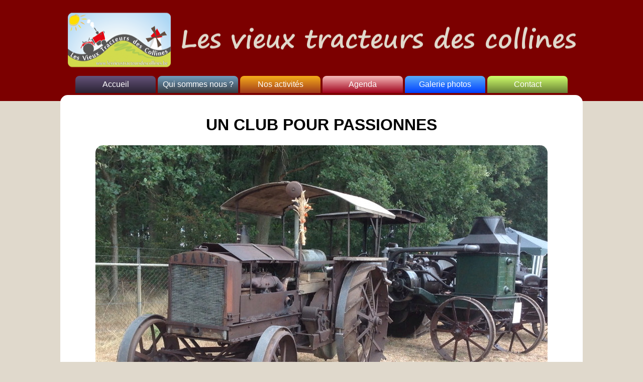

--- FILE ---
content_type: text/html; charset=UTF-8
request_url: http://lesvieuxtracteursdescollines.be/?page=2&id=10
body_size: 1298
content:
<!DOCTYPE html>
<html lang="fr">
  <head>
    <meta charset="utf-8" />
    <title>Les vieux tracteurs des collines</title>
    <link rel="stylesheet" media="screen" type="text/css" title="index.php" href="cssi.css" />
  </head>

  <body>
<div class="haut"></div>
<div>
<div class="menu">
		<ul id="menu-demo2">
	<li><a href="/index.php">Accueil</a></li>
	<li><a href="#">Qui sommes nous ?</a>
			<ul>
				<li><a href="/qui/membres.php">Les membres du comité</a></li>
			</ul>
	</li>

	<li><a href="#">Nos activités</a>
		<ul>
		<li><a href="/activite.php?id=11">Panningen 2023</a></li>
		<li><a href="/activite.php?id=3">Visite de l'entreprise Joskin 2018</a></li>
		<li><a href="/activite.php?id=4">Panningen 2018</a></li>
		<li><a href="/activite.php?id=5">Ravels 2017</a></li>
		<li><a href="/activite.php?id=6">Repas LVTDC 2017</a></li>
		<li><a href="/activite.php?id=7">Panningen 2016</a></li>
		<li><a href="/activite.php?id=8">Massey Fergusson</a></li>
		</ul>
	</li>


	<li><a href="#">Agenda</a>
		<ul>
			<li><a href="/agenda/agenda1.php">L'agenda</a></li>
			<li><a href="/agenda/agenda_local.php">Nos<br />rendez-vous</a></li>
			<li><a href="/agenda/agenda2.php">Renseigner<br />un <br />évènement</a></li>

		</ul>
	</li>


	<li><a href="#">Galerie photos</a>
		<ul>
        <li><a href="/activite.php?id=9">Album 2016</a></li>
        <li><a href="/activite.php?id=10">Album 2017</a></li>
		</ul>
	</li>


	<li><a href="#">Contact</a>
		<ul>
			<li><a href="/formulaire/contact.php">Contact</a></li>
			<li><a href="/formulaire/inscription.php">Inscription</a></li>
			<li><a href="/formulaire/annonce.php">Petites annonces</a></li>

		</ul>
	</li>
</ul>

</div>
</div>
<div id="texte">
<h1>UN CLUB POUR PASSIONNES</h1>
<p><img src="http://www.lesvieuxtracteursdescollines.be/media/accueil.jpg" alt="accueil.jpg" /></p>
<p>Si vous êtes passionné, propriétaire ou non, par les mécaniques et les métiers anciens dans les domaines agricoles ou horticoles, n’hésitez pas à nous rejoindre en devenant membre de notre club – LES VIEUX TRACTEURS DES COLLINES.</p>
<p>En participant à nos propres activités ou à celles que nous soutenons, vous pourrez échanger avec d’autres passionnés et partager votre passion.</p>
<p>Comme notre club est membre de la Fédération Belge des Véhicules Anciens (BEHVA), votre affiliation vous donne d’office le droit de bénéficier de tous les avantages offerts par cette fédération, notamment le tarif particulièrement avantageux de l’assurance RC pour les véhicules ; un coup d’œil sur leur site internet <a href="https://www.behva.be/fr/accueil/">www.behva.be</a> vous informera plus complètement.</p>
<p>Nous espérons  pouvoir un jour vous compter parmi nos membres et vous souhaitons de profitez pleinement de votre passion.</p>
<p>Pour le Comité<br />
Le président<br />
Hedwig Rosseel</p>
</div>
<div id="bas"></div>
</body>
</html>


--- FILE ---
content_type: text/css
request_url: http://lesvieuxtracteursdescollines.be/cssi.css
body_size: 1315
content:

body
{
    background-color: #e0d9cc;   
    width: 100%;
	margin: auto;
	font-family: Arial, Courier New, sans-serif;
}
.haut{
    margin-top: -8px;
	background-image: url("images/fondrouge5.png");
	background-position: center;
	height: 209px;
}
#menu-demo2, #menu-demo2 ul{
							
									padding:0;
									margin:0;
									list-style:none;
									text-align:center;
									}
#menu-demo2 li{
							
									display:inline-block;
									position:relative;
									border-radius:8px 8px 0 0;
									}
#menu-demo2 ul li{
									display:inherit;
									border-radius:0;
									}
#menu-demo2 ul li:hover{
									border-radius:0;
									}
#menu-demo2 ul li:last-child{
									border-radius:0 0 8px 8px;
									}
#menu-demo2 ul{
									position:absolute;
									z-index: 1000;
									max-height:0;
									left: 0;
									right: 0;
									overflow:hidden;
									-moz-transition: .8s all .3s;
									-webkit-transition: .8s all .3s;
									transition: .8s all .3s;
									}
#menu-demo2 li:hover ul{
									max-height:15em;
									}
									/* background des liens menus */
#menu-demo2 li:first-child{
									background-color: #65537A;
									background-image:-webkit-linear-gradient(top, #65537A 0%, #2A2333 100%);
									background-image:linear-gradient(to bottom, #65537A 0%, #2A2333 100%);
									}
#menu-demo2 li:nth-child(2){
									background-color: #729EBF;
									background-image: -webkit-linear-gradient(top, #729EBF 0%, #333A40 100%);
									background-image:linear-gradient(to bottom, #729EBF 0%, #333A40 100%);
									}
#menu-demo2 li:nth-child(3){
									background-color: #F6AD1A;
									background-image:-webkit-linear-gradient(top, #F6AD1A 0%, #9F391A 100%);
									background-image:linear-gradient(to bottom, #F6AD1A 0%, #9F391A 100%);
									}
#menu-demo2 li:nth-child(4){
									background-color: #F6bbbA;
									background-image:-webkit-linear-gradient(top, #F6bbbA 0%, #9F001A 100%);
									background-image:linear-gradient(to bottom, #F6bbbA 0%, #9F001A 100%);
									}
#menu-demo2 li:nth-child(5){
									background-color: #58ACFA;
									background-image:-webkit-linear-gradient(top, #58ACFA 0%, #0040FF 100%);
									background-image:linear-gradient(to bottom, #58ACFA 0%, #0040FF 100%);
									}
																																									
#menu-demo2 li:last-child{
									background-color: #CFFF6A;
									background-image:-webkit-linear-gradient(top, #CFFF6A 0%, #677F35 100%);
									background-image:linear-gradient(to bottom, #CFFF6A 0%, #677F35 100%);
									}
									/* background des liens sous menus */
#menu-demo2 li:first-child li{
									background:#2A2333;
									}
#menu-demo2 li:nth-child(2) li{
									background:#333A40;
									}
#menu-demo2 li:nth-child(3) li{
									background:#9F391A;
									}
#menu-demo2 li:nth-child(4) li{
									background:#9F001A;
									}
#menu-demo2 li:nth-child(5) li{
									background:#0040FF;/*déroulement galerie*/
									}										
#menu-demo2 li:last-child li{
									background:#677F35;
									}
									/* background des liens menus et sous menus au survol */
#menu-demo2 li:first-child:hover, #menu-demo2 li:first-child li:hover{
									background:#65537A;
									}
#menu-demo2 li:nth-child(2):hover, #menu-demo2 li:nth-child(2) li:hover{
									background:#729EBF;
									}
#menu-demo2 li:nth-child(3):hover, #menu-demo2 li:nth-child(3) li:hover{
									background:#F6AD1A;
									}
#menu-demo2 li:nth-child(4):hover, #menu-demo2 li:nth-child(4) li:hover{
									background:#F6bbbA;
									}	
#menu-demo2 li:nth-child(5):hover, #menu-demo2 li:nth-child(5) li:hover{
									background:#2E9AFE;
									}												
#menu-demo2 li:last-child:hover, #menu-demo2 li:last-child li:hover{
									background:#CFFF6A;
									}
									/* les a href */
#menu-demo2 a{
									text-decoration:none;
									display:block;
									padding:8px 5px; /* marge dans les onglets */
									color:#fff;
									font-family:arial;
									width: 150px;
									}
#menu-demo2 ul a{
									padding:8px 0;
									}
#menu-demo2 li:hover li a{
									color:#fff;
									text-transform:inherit;
									}
#menu-demo2 li:hover a, #menu-demo2 li li:hover a{
									color:#000;
									}
.menu{
	background-color: #7c0000;
	width:1000px;
	margin: auto;
	margin-top: -50px; 
	padding-bottom: 4px; /*espace entre le memu et le texte*/
}
#texte{
				z-index: 20;
				background-color: #FFFFFF;
				width:1000px;
				margin: auto;
				min-height: 600px;
				padding-top: 20px;
				padding-left: 20px;
				padding-right: 20px;
				padding-bottom: 20px;
				margin-bottom: -20px;
				border-radius:15px;
				position:relative;
}
#texte h1{
				text-align:center;
}				
#texte h2{
				text-align:center;
}
#texte img{				
				display: block;
				margin-left: auto;
				margin-right: auto; 
				border-radius:15px;
}
#texte p{
				ext-indent: 35px;
				margin-left: 20px;
				margin-right: 20px; 
}

#bas{
				z-index: 10;
				background-color: #7c0000;
				height: 200px;				
				margin-top: 0px; 				
				}

ul.nav
{
    height:30px;
    adding: 0px;
    margin-left: 45px;
    
}

li.nav-btn
{
    padding-left: 25px;
    padding-bottom: 15px;
    display: inline;
    background:url("images/bouton1.gif");
    background-position: 0px 5px;
    background-repeat: no-repeat ;
    font-size: 18px;
}

.pre
{
    position: relative; 
    left: -22px; 
    top: 8px; 
    
}
.re
{
    position: relative; 
    left: -25px; 
    top: 8px; 
}
.sui
{
    position: relative; 
    left: -25px; 
    top: 8px;
}
